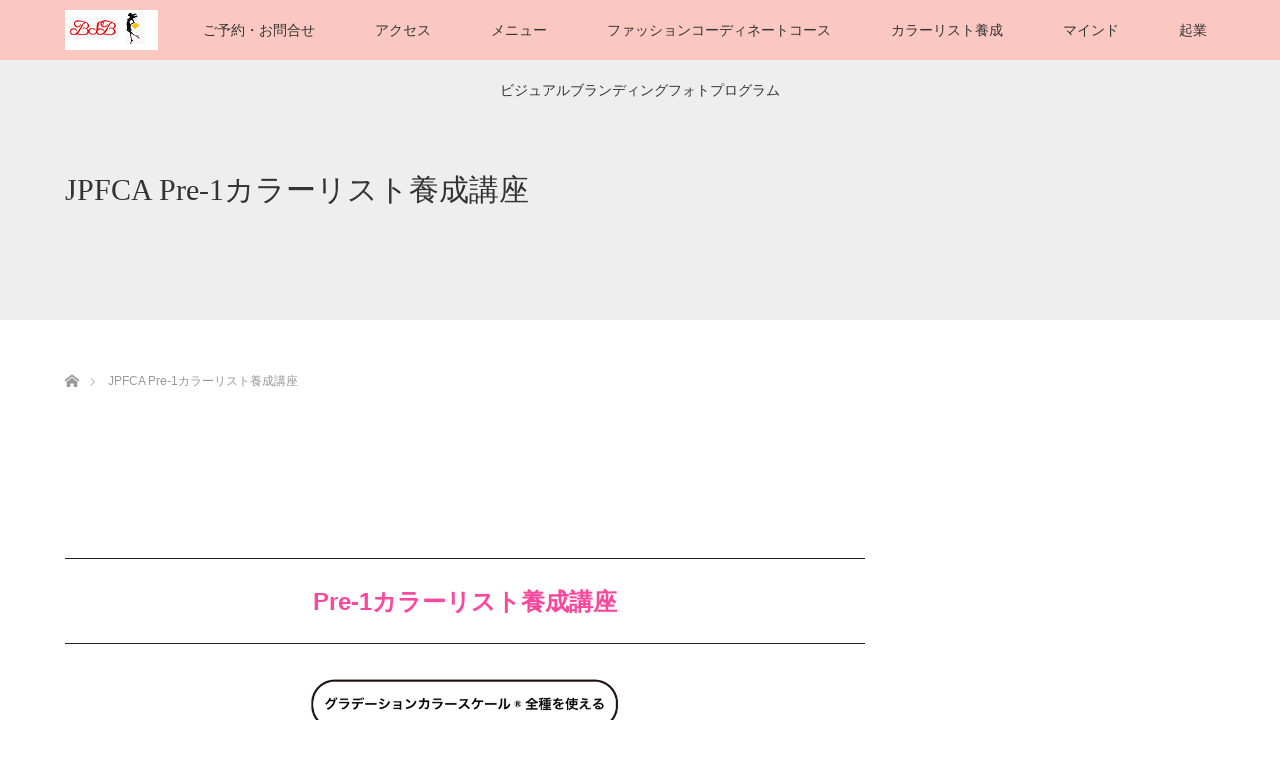

--- FILE ---
content_type: text/html; charset=UTF-8
request_url: https://beautysalonbianca.com/jpfca-pre1-colorist-training-course/
body_size: 16833
content:
<!DOCTYPE html>
<html class="pc" lang="ja">
<head>
<meta charset="UTF-8">
<!--[if IE]><meta http-equiv="X-UA-Compatible" content="IE=edge"><![endif]-->
<meta name="viewport" content="width=device-width">
<title>JPFCA Pre-1カラーリスト養成講座 | 福岡　顔タイプ診断  ビューティーサロンビアンカ   骨格診断　パーソナルカラー診断　ショッピング同行　メンタルコーチング　メイク</title>
<meta name="description" content="&amp;nbsp;Pre-1カラーリスト養成講座6枚全てのグラデーションカラースケール®が使えるようになる完全オンライン受講可能対面受講も可能どんな講座？受けるとどうなれる？●最短・最安でグラデ...">
<link rel="pingback" href="https://beautysalonbianca.com/xmlrpc.php">
<meta name='robots' content='max-image-preview:large' />
<link rel="alternate" type="application/rss+xml" title="福岡　顔タイプ診断  ビューティーサロンビアンカ   骨格診断　パーソナルカラー診断　ショッピング同行　メンタルコーチング　メイク &raquo; フィード" href="https://beautysalonbianca.com/feed/" />
<link rel="alternate" type="application/rss+xml" title="福岡　顔タイプ診断  ビューティーサロンビアンカ   骨格診断　パーソナルカラー診断　ショッピング同行　メンタルコーチング　メイク &raquo; コメントフィード" href="https://beautysalonbianca.com/comments/feed/" />
<link rel="alternate" title="oEmbed (JSON)" type="application/json+oembed" href="https://beautysalonbianca.com/wp-json/oembed/1.0/embed?url=https%3A%2F%2Fbeautysalonbianca.com%2Fjpfca-pre1-colorist-training-course%2F" />
<link rel="alternate" title="oEmbed (XML)" type="text/xml+oembed" href="https://beautysalonbianca.com/wp-json/oembed/1.0/embed?url=https%3A%2F%2Fbeautysalonbianca.com%2Fjpfca-pre1-colorist-training-course%2F&#038;format=xml" />

<!-- SEO SIMPLE PACK 3.2.0 -->
<title>JPFCA Pre-1カラーリスト養成講座 | 福岡　顔タイプ診断  ビューティーサロンビアンカ   骨格診断　パーソナルカラー診断　ショッピング同行　メンタルコーチング　メイク</title>
<meta name="description" content="&nbsp; Pre-1カラーリスト養成講座 6枚全てのグラデーションカラースケール®が使えるようになる 完全オンライン受講可能 対面受講も可能 どんな講座？受けるとどうなれる？ ●最短・最安でグラデーションカラースケール®が使えるようにな">
<link rel="canonical" href="https://beautysalonbianca.com/jpfca-pre1-colorist-training-course/">
<meta property="og:locale" content="ja_JP">
<meta property="og:type" content="article">
<meta property="og:title" content="JPFCA Pre-1カラーリスト養成講座 | 福岡　顔タイプ診断  ビューティーサロンビアンカ   骨格診断　パーソナルカラー診断　ショッピング同行　メンタルコーチング　メイク">
<meta property="og:description" content="&nbsp; Pre-1カラーリスト養成講座 6枚全てのグラデーションカラースケール®が使えるようになる 完全オンライン受講可能 対面受講も可能 どんな講座？受けるとどうなれる？ ●最短・最安でグラデーションカラースケール®が使えるようにな">
<meta property="og:url" content="https://beautysalonbianca.com/jpfca-pre1-colorist-training-course/">
<meta property="og:site_name" content="福岡　顔タイプ診断  ビューティーサロンビアンカ   骨格診断　パーソナルカラー診断　ショッピング同行　メンタルコーチング　メイク">
<meta name="twitter:card" content="summary_large_image">
<!-- Google Analytics (gtag.js) -->
<script async src="https://www.googletagmanager.com/gtag/js?id=G-NS4BKEQL04"></script>
<script>
	window.dataLayer = window.dataLayer || [];
	function gtag(){dataLayer.push(arguments);}
	gtag("js", new Date());
	gtag("config", "G-NS4BKEQL04");
	gtag("config", "UA-115053745-3");
</script>
	<!-- / SEO SIMPLE PACK -->

<style id='wp-img-auto-sizes-contain-inline-css' type='text/css'>
img:is([sizes=auto i],[sizes^="auto," i]){contain-intrinsic-size:3000px 1500px}
/*# sourceURL=wp-img-auto-sizes-contain-inline-css */
</style>
<link rel='stylesheet' id='style-css' href='https://beautysalonbianca.com/wp-content/themes/lotus_tcd039/style.css?ver=2.3.1' type='text/css' media='all' />
<style id='wp-emoji-styles-inline-css' type='text/css'>

	img.wp-smiley, img.emoji {
		display: inline !important;
		border: none !important;
		box-shadow: none !important;
		height: 1em !important;
		width: 1em !important;
		margin: 0 0.07em !important;
		vertical-align: -0.1em !important;
		background: none !important;
		padding: 0 !important;
	}
/*# sourceURL=wp-emoji-styles-inline-css */
</style>
<style id='wp-block-library-inline-css' type='text/css'>
:root{--wp-block-synced-color:#7a00df;--wp-block-synced-color--rgb:122,0,223;--wp-bound-block-color:var(--wp-block-synced-color);--wp-editor-canvas-background:#ddd;--wp-admin-theme-color:#007cba;--wp-admin-theme-color--rgb:0,124,186;--wp-admin-theme-color-darker-10:#006ba1;--wp-admin-theme-color-darker-10--rgb:0,107,160.5;--wp-admin-theme-color-darker-20:#005a87;--wp-admin-theme-color-darker-20--rgb:0,90,135;--wp-admin-border-width-focus:2px}@media (min-resolution:192dpi){:root{--wp-admin-border-width-focus:1.5px}}.wp-element-button{cursor:pointer}:root .has-very-light-gray-background-color{background-color:#eee}:root .has-very-dark-gray-background-color{background-color:#313131}:root .has-very-light-gray-color{color:#eee}:root .has-very-dark-gray-color{color:#313131}:root .has-vivid-green-cyan-to-vivid-cyan-blue-gradient-background{background:linear-gradient(135deg,#00d084,#0693e3)}:root .has-purple-crush-gradient-background{background:linear-gradient(135deg,#34e2e4,#4721fb 50%,#ab1dfe)}:root .has-hazy-dawn-gradient-background{background:linear-gradient(135deg,#faaca8,#dad0ec)}:root .has-subdued-olive-gradient-background{background:linear-gradient(135deg,#fafae1,#67a671)}:root .has-atomic-cream-gradient-background{background:linear-gradient(135deg,#fdd79a,#004a59)}:root .has-nightshade-gradient-background{background:linear-gradient(135deg,#330968,#31cdcf)}:root .has-midnight-gradient-background{background:linear-gradient(135deg,#020381,#2874fc)}:root{--wp--preset--font-size--normal:16px;--wp--preset--font-size--huge:42px}.has-regular-font-size{font-size:1em}.has-larger-font-size{font-size:2.625em}.has-normal-font-size{font-size:var(--wp--preset--font-size--normal)}.has-huge-font-size{font-size:var(--wp--preset--font-size--huge)}.has-text-align-center{text-align:center}.has-text-align-left{text-align:left}.has-text-align-right{text-align:right}.has-fit-text{white-space:nowrap!important}#end-resizable-editor-section{display:none}.aligncenter{clear:both}.items-justified-left{justify-content:flex-start}.items-justified-center{justify-content:center}.items-justified-right{justify-content:flex-end}.items-justified-space-between{justify-content:space-between}.screen-reader-text{border:0;clip-path:inset(50%);height:1px;margin:-1px;overflow:hidden;padding:0;position:absolute;width:1px;word-wrap:normal!important}.screen-reader-text:focus{background-color:#ddd;clip-path:none;color:#444;display:block;font-size:1em;height:auto;left:5px;line-height:normal;padding:15px 23px 14px;text-decoration:none;top:5px;width:auto;z-index:100000}html :where(.has-border-color){border-style:solid}html :where([style*=border-top-color]){border-top-style:solid}html :where([style*=border-right-color]){border-right-style:solid}html :where([style*=border-bottom-color]){border-bottom-style:solid}html :where([style*=border-left-color]){border-left-style:solid}html :where([style*=border-width]){border-style:solid}html :where([style*=border-top-width]){border-top-style:solid}html :where([style*=border-right-width]){border-right-style:solid}html :where([style*=border-bottom-width]){border-bottom-style:solid}html :where([style*=border-left-width]){border-left-style:solid}html :where(img[class*=wp-image-]){height:auto;max-width:100%}:where(figure){margin:0 0 1em}html :where(.is-position-sticky){--wp-admin--admin-bar--position-offset:var(--wp-admin--admin-bar--height,0px)}@media screen and (max-width:600px){html :where(.is-position-sticky){--wp-admin--admin-bar--position-offset:0px}}

/*# sourceURL=wp-block-library-inline-css */
</style><style id='global-styles-inline-css' type='text/css'>
:root{--wp--preset--aspect-ratio--square: 1;--wp--preset--aspect-ratio--4-3: 4/3;--wp--preset--aspect-ratio--3-4: 3/4;--wp--preset--aspect-ratio--3-2: 3/2;--wp--preset--aspect-ratio--2-3: 2/3;--wp--preset--aspect-ratio--16-9: 16/9;--wp--preset--aspect-ratio--9-16: 9/16;--wp--preset--color--black: #000000;--wp--preset--color--cyan-bluish-gray: #abb8c3;--wp--preset--color--white: #ffffff;--wp--preset--color--pale-pink: #f78da7;--wp--preset--color--vivid-red: #cf2e2e;--wp--preset--color--luminous-vivid-orange: #ff6900;--wp--preset--color--luminous-vivid-amber: #fcb900;--wp--preset--color--light-green-cyan: #7bdcb5;--wp--preset--color--vivid-green-cyan: #00d084;--wp--preset--color--pale-cyan-blue: #8ed1fc;--wp--preset--color--vivid-cyan-blue: #0693e3;--wp--preset--color--vivid-purple: #9b51e0;--wp--preset--gradient--vivid-cyan-blue-to-vivid-purple: linear-gradient(135deg,rgb(6,147,227) 0%,rgb(155,81,224) 100%);--wp--preset--gradient--light-green-cyan-to-vivid-green-cyan: linear-gradient(135deg,rgb(122,220,180) 0%,rgb(0,208,130) 100%);--wp--preset--gradient--luminous-vivid-amber-to-luminous-vivid-orange: linear-gradient(135deg,rgb(252,185,0) 0%,rgb(255,105,0) 100%);--wp--preset--gradient--luminous-vivid-orange-to-vivid-red: linear-gradient(135deg,rgb(255,105,0) 0%,rgb(207,46,46) 100%);--wp--preset--gradient--very-light-gray-to-cyan-bluish-gray: linear-gradient(135deg,rgb(238,238,238) 0%,rgb(169,184,195) 100%);--wp--preset--gradient--cool-to-warm-spectrum: linear-gradient(135deg,rgb(74,234,220) 0%,rgb(151,120,209) 20%,rgb(207,42,186) 40%,rgb(238,44,130) 60%,rgb(251,105,98) 80%,rgb(254,248,76) 100%);--wp--preset--gradient--blush-light-purple: linear-gradient(135deg,rgb(255,206,236) 0%,rgb(152,150,240) 100%);--wp--preset--gradient--blush-bordeaux: linear-gradient(135deg,rgb(254,205,165) 0%,rgb(254,45,45) 50%,rgb(107,0,62) 100%);--wp--preset--gradient--luminous-dusk: linear-gradient(135deg,rgb(255,203,112) 0%,rgb(199,81,192) 50%,rgb(65,88,208) 100%);--wp--preset--gradient--pale-ocean: linear-gradient(135deg,rgb(255,245,203) 0%,rgb(182,227,212) 50%,rgb(51,167,181) 100%);--wp--preset--gradient--electric-grass: linear-gradient(135deg,rgb(202,248,128) 0%,rgb(113,206,126) 100%);--wp--preset--gradient--midnight: linear-gradient(135deg,rgb(2,3,129) 0%,rgb(40,116,252) 100%);--wp--preset--font-size--small: 13px;--wp--preset--font-size--medium: 20px;--wp--preset--font-size--large: 36px;--wp--preset--font-size--x-large: 42px;--wp--preset--spacing--20: 0.44rem;--wp--preset--spacing--30: 0.67rem;--wp--preset--spacing--40: 1rem;--wp--preset--spacing--50: 1.5rem;--wp--preset--spacing--60: 2.25rem;--wp--preset--spacing--70: 3.38rem;--wp--preset--spacing--80: 5.06rem;--wp--preset--shadow--natural: 6px 6px 9px rgba(0, 0, 0, 0.2);--wp--preset--shadow--deep: 12px 12px 50px rgba(0, 0, 0, 0.4);--wp--preset--shadow--sharp: 6px 6px 0px rgba(0, 0, 0, 0.2);--wp--preset--shadow--outlined: 6px 6px 0px -3px rgb(255, 255, 255), 6px 6px rgb(0, 0, 0);--wp--preset--shadow--crisp: 6px 6px 0px rgb(0, 0, 0);}:where(.is-layout-flex){gap: 0.5em;}:where(.is-layout-grid){gap: 0.5em;}body .is-layout-flex{display: flex;}.is-layout-flex{flex-wrap: wrap;align-items: center;}.is-layout-flex > :is(*, div){margin: 0;}body .is-layout-grid{display: grid;}.is-layout-grid > :is(*, div){margin: 0;}:where(.wp-block-columns.is-layout-flex){gap: 2em;}:where(.wp-block-columns.is-layout-grid){gap: 2em;}:where(.wp-block-post-template.is-layout-flex){gap: 1.25em;}:where(.wp-block-post-template.is-layout-grid){gap: 1.25em;}.has-black-color{color: var(--wp--preset--color--black) !important;}.has-cyan-bluish-gray-color{color: var(--wp--preset--color--cyan-bluish-gray) !important;}.has-white-color{color: var(--wp--preset--color--white) !important;}.has-pale-pink-color{color: var(--wp--preset--color--pale-pink) !important;}.has-vivid-red-color{color: var(--wp--preset--color--vivid-red) !important;}.has-luminous-vivid-orange-color{color: var(--wp--preset--color--luminous-vivid-orange) !important;}.has-luminous-vivid-amber-color{color: var(--wp--preset--color--luminous-vivid-amber) !important;}.has-light-green-cyan-color{color: var(--wp--preset--color--light-green-cyan) !important;}.has-vivid-green-cyan-color{color: var(--wp--preset--color--vivid-green-cyan) !important;}.has-pale-cyan-blue-color{color: var(--wp--preset--color--pale-cyan-blue) !important;}.has-vivid-cyan-blue-color{color: var(--wp--preset--color--vivid-cyan-blue) !important;}.has-vivid-purple-color{color: var(--wp--preset--color--vivid-purple) !important;}.has-black-background-color{background-color: var(--wp--preset--color--black) !important;}.has-cyan-bluish-gray-background-color{background-color: var(--wp--preset--color--cyan-bluish-gray) !important;}.has-white-background-color{background-color: var(--wp--preset--color--white) !important;}.has-pale-pink-background-color{background-color: var(--wp--preset--color--pale-pink) !important;}.has-vivid-red-background-color{background-color: var(--wp--preset--color--vivid-red) !important;}.has-luminous-vivid-orange-background-color{background-color: var(--wp--preset--color--luminous-vivid-orange) !important;}.has-luminous-vivid-amber-background-color{background-color: var(--wp--preset--color--luminous-vivid-amber) !important;}.has-light-green-cyan-background-color{background-color: var(--wp--preset--color--light-green-cyan) !important;}.has-vivid-green-cyan-background-color{background-color: var(--wp--preset--color--vivid-green-cyan) !important;}.has-pale-cyan-blue-background-color{background-color: var(--wp--preset--color--pale-cyan-blue) !important;}.has-vivid-cyan-blue-background-color{background-color: var(--wp--preset--color--vivid-cyan-blue) !important;}.has-vivid-purple-background-color{background-color: var(--wp--preset--color--vivid-purple) !important;}.has-black-border-color{border-color: var(--wp--preset--color--black) !important;}.has-cyan-bluish-gray-border-color{border-color: var(--wp--preset--color--cyan-bluish-gray) !important;}.has-white-border-color{border-color: var(--wp--preset--color--white) !important;}.has-pale-pink-border-color{border-color: var(--wp--preset--color--pale-pink) !important;}.has-vivid-red-border-color{border-color: var(--wp--preset--color--vivid-red) !important;}.has-luminous-vivid-orange-border-color{border-color: var(--wp--preset--color--luminous-vivid-orange) !important;}.has-luminous-vivid-amber-border-color{border-color: var(--wp--preset--color--luminous-vivid-amber) !important;}.has-light-green-cyan-border-color{border-color: var(--wp--preset--color--light-green-cyan) !important;}.has-vivid-green-cyan-border-color{border-color: var(--wp--preset--color--vivid-green-cyan) !important;}.has-pale-cyan-blue-border-color{border-color: var(--wp--preset--color--pale-cyan-blue) !important;}.has-vivid-cyan-blue-border-color{border-color: var(--wp--preset--color--vivid-cyan-blue) !important;}.has-vivid-purple-border-color{border-color: var(--wp--preset--color--vivid-purple) !important;}.has-vivid-cyan-blue-to-vivid-purple-gradient-background{background: var(--wp--preset--gradient--vivid-cyan-blue-to-vivid-purple) !important;}.has-light-green-cyan-to-vivid-green-cyan-gradient-background{background: var(--wp--preset--gradient--light-green-cyan-to-vivid-green-cyan) !important;}.has-luminous-vivid-amber-to-luminous-vivid-orange-gradient-background{background: var(--wp--preset--gradient--luminous-vivid-amber-to-luminous-vivid-orange) !important;}.has-luminous-vivid-orange-to-vivid-red-gradient-background{background: var(--wp--preset--gradient--luminous-vivid-orange-to-vivid-red) !important;}.has-very-light-gray-to-cyan-bluish-gray-gradient-background{background: var(--wp--preset--gradient--very-light-gray-to-cyan-bluish-gray) !important;}.has-cool-to-warm-spectrum-gradient-background{background: var(--wp--preset--gradient--cool-to-warm-spectrum) !important;}.has-blush-light-purple-gradient-background{background: var(--wp--preset--gradient--blush-light-purple) !important;}.has-blush-bordeaux-gradient-background{background: var(--wp--preset--gradient--blush-bordeaux) !important;}.has-luminous-dusk-gradient-background{background: var(--wp--preset--gradient--luminous-dusk) !important;}.has-pale-ocean-gradient-background{background: var(--wp--preset--gradient--pale-ocean) !important;}.has-electric-grass-gradient-background{background: var(--wp--preset--gradient--electric-grass) !important;}.has-midnight-gradient-background{background: var(--wp--preset--gradient--midnight) !important;}.has-small-font-size{font-size: var(--wp--preset--font-size--small) !important;}.has-medium-font-size{font-size: var(--wp--preset--font-size--medium) !important;}.has-large-font-size{font-size: var(--wp--preset--font-size--large) !important;}.has-x-large-font-size{font-size: var(--wp--preset--font-size--x-large) !important;}
/*# sourceURL=global-styles-inline-css */
</style>

<style id='classic-theme-styles-inline-css' type='text/css'>
/*! This file is auto-generated */
.wp-block-button__link{color:#fff;background-color:#32373c;border-radius:9999px;box-shadow:none;text-decoration:none;padding:calc(.667em + 2px) calc(1.333em + 2px);font-size:1.125em}.wp-block-file__button{background:#32373c;color:#fff;text-decoration:none}
/*# sourceURL=/wp-includes/css/classic-themes.min.css */
</style>
<link rel='stylesheet' id='contact-form-7-css' href='https://beautysalonbianca.com/wp-content/plugins/contact-form-7/includes/css/styles.css?ver=5.5.4' type='text/css' media='all' />
<link rel='stylesheet' id='sb-type-std-css' href='https://beautysalonbianca.com/wp-content/plugins/speech-bubble/css/sb-type-std.css?ver=6.9' type='text/css' media='all' />
<link rel='stylesheet' id='sb-type-fb-css' href='https://beautysalonbianca.com/wp-content/plugins/speech-bubble/css/sb-type-fb.css?ver=6.9' type='text/css' media='all' />
<link rel='stylesheet' id='sb-type-fb-flat-css' href='https://beautysalonbianca.com/wp-content/plugins/speech-bubble/css/sb-type-fb-flat.css?ver=6.9' type='text/css' media='all' />
<link rel='stylesheet' id='sb-type-ln-css' href='https://beautysalonbianca.com/wp-content/plugins/speech-bubble/css/sb-type-ln.css?ver=6.9' type='text/css' media='all' />
<link rel='stylesheet' id='sb-type-ln-flat-css' href='https://beautysalonbianca.com/wp-content/plugins/speech-bubble/css/sb-type-ln-flat.css?ver=6.9' type='text/css' media='all' />
<link rel='stylesheet' id='sb-type-pink-css' href='https://beautysalonbianca.com/wp-content/plugins/speech-bubble/css/sb-type-pink.css?ver=6.9' type='text/css' media='all' />
<link rel='stylesheet' id='sb-type-rtail-css' href='https://beautysalonbianca.com/wp-content/plugins/speech-bubble/css/sb-type-rtail.css?ver=6.9' type='text/css' media='all' />
<link rel='stylesheet' id='sb-type-drop-css' href='https://beautysalonbianca.com/wp-content/plugins/speech-bubble/css/sb-type-drop.css?ver=6.9' type='text/css' media='all' />
<link rel='stylesheet' id='sb-type-think-css' href='https://beautysalonbianca.com/wp-content/plugins/speech-bubble/css/sb-type-think.css?ver=6.9' type='text/css' media='all' />
<link rel='stylesheet' id='sb-no-br-css' href='https://beautysalonbianca.com/wp-content/plugins/speech-bubble/css/sb-no-br.css?ver=6.9' type='text/css' media='all' />
<link rel='stylesheet' id='tcd-maps-css' href='https://beautysalonbianca.com/wp-content/plugins/tcd-google-maps/admin.css?ver=6.9' type='text/css' media='all' />
<script type="text/javascript" src="https://beautysalonbianca.com/wp-includes/js/jquery/jquery.min.js?ver=3.7.1" id="jquery-core-js"></script>
<script type="text/javascript" src="https://beautysalonbianca.com/wp-includes/js/jquery/jquery-migrate.min.js?ver=3.4.1" id="jquery-migrate-js"></script>
<link rel="https://api.w.org/" href="https://beautysalonbianca.com/wp-json/" /><link rel="alternate" title="JSON" type="application/json" href="https://beautysalonbianca.com/wp-json/wp/v2/pages/1335" /><link rel='shortlink' href='https://beautysalonbianca.com/?p=1335' />
<!-- Facebook Pixel Code -->
<script>
  !function(f,b,e,v,n,t,s)
  {if(f.fbq)return;n=f.fbq=function(){n.callMethod?
  n.callMethod.apply(n,arguments):n.queue.push(arguments)};
  if(!f._fbq)f._fbq=n;n.push=n;n.loaded=!0;n.version='2.0';
  n.queue=[];t=b.createElement(e);t.async=!0;
  t.src=v;s=b.getElementsByTagName(e)[0];
  s.parentNode.insertBefore(t,s)}(window, document,'script',
  'https://connect.facebook.net/en_US/fbevents.js');
  fbq('init', '523857788019071');
  fbq('track', 'PageView');
</script>
<noscript><img height="1" width="1" style="display:none"
  src="https://www.facebook.com/tr?id=523857788019071&ev=PageView&noscript=1"
/></noscript>
<!-- End Facebook Pixel Code -->
<link rel="stylesheet" media="screen and (max-width:770px)" href="https://beautysalonbianca.com/wp-content/themes/lotus_tcd039/responsive.css?ver=2.3.1">
<link rel="stylesheet" href="https://beautysalonbianca.com/wp-content/themes/lotus_tcd039/css/footer-bar.css?ver=2.3.1">

<script src="https://beautysalonbianca.com/wp-content/themes/lotus_tcd039/js/jquery.easing.1.3.js?ver=2.3.1"></script>
<script src="https://beautysalonbianca.com/wp-content/themes/lotus_tcd039/js/jscript.js?ver=2.3.1"></script>
<script src="https://beautysalonbianca.com/wp-content/themes/lotus_tcd039/js/functions.js?ver=2.3.1"></script>
<script src="https://beautysalonbianca.com/wp-content/themes/lotus_tcd039/js/comment.js?ver=2.3.1"></script>
<script src="https://beautysalonbianca.com/wp-content/themes/lotus_tcd039/js/header_fix.js?ver=2.3.1"></script>

<style type="text/css">
body, input, textarea { font-family: Verdana, "Hiragino Kaku Gothic ProN", "ヒラギノ角ゴ ProN W3", "メイリオ", Meiryo, sans-serif; }
.rich_font { font-weight:500; font-family: "Times New Roman" , "游明朝" , "Yu Mincho" , "游明朝体" , "YuMincho" , "ヒラギノ明朝 Pro W3" , "Hiragino Mincho Pro" , "HiraMinProN-W3" , "HGS明朝E" , "ＭＳ Ｐ明朝" , "MS PMincho" , serif; }

body { font-size:15px; }

.pc #header .logo { font-size:21px; }
.mobile #header .logo { font-size:18px; }
.pc #header .desc { font-size:12px; }
#footer_logo .logo { font-size:21px; }
#footer_logo .desc { font-size:12px; }
.pc #header #logo_text_fixed .logo { font-size:21px; }

.index_box_list .image img, #index_blog_list li .image img, #related_post li a.image img, .styled_post_list1 .image img, #recent_news .image img{
  -webkit-transition: all 0.35s ease-in-out; -moz-transition: all 0.35s ease-in-out; transition: all 0.35s ease-in-out;
  -webkit-transform: scale(1); -moz-transform: scale(1); -ms-transform: scale(1); -o-transform: scale(1); transform: scale(1);
  -webkit-backface-visibility:hidden; backface-visibility:hidden;
}
.index_box_list .image a:hover img, #index_blog_list li .image:hover img, #related_post li a.image:hover img, .styled_post_list1 .image:hover img, #recent_news .image:hover img{
 -webkit-transform: scale(1.2); -moz-transform: scale(1.2); -ms-transform: scale(1.2); -o-transform: scale(1.2); transform: scale(1.2);
}

.pc .home #header_top{ background:rgba(255,184,173,1) }
.pc .home #global_menu{ background:rgba(255,184,173,0.7) }
.pc .header_fix #header{ background:rgba(255,184,173,1) }
	.pc .not_home #header{ background:rgba(255,184,173,0.7) }
.pc .not_home.header_fix2 #header{ background:rgba(255,184,173,1) }
.pc #global_menu > ul > li > a{ color:#333333; }

.pc #index_content2 .catchphrase .headline { font-size:40px; }
.pc #index_content2 .catchphrase .desc { font-size:15px; }

#post_title { font-size:25px; }
.post_content { font-size:15px; }

a:hover, #comment_header ul li a:hover, .pc #global_menu > ul > li.active > a, .pc #global_menu li.current-menu-item > a, .pc #global_menu > ul > li > a:hover, #header_logo .logo a:hover, #bread_crumb li.home a:hover:before, #bread_crumb li a:hover,
 .footer_menu li:first-child a, .footer_menu li:only-child a, #previous_next_post a:hover, .color_headline
  { color:#FF787C; }

.pc #global_menu ul ul a, #return_top a, .next_page_link a:hover, .page_navi a:hover, .collapse_category_list li a:hover .count, .index_archive_link a:hover, .slick-arrow:hover, #header_logo_index .link:hover,
 #previous_next_page a:hover, .page_navi p.back a:hover, .collapse_category_list li a:hover .count, .mobile #global_menu li a:hover,
  #wp-calendar td a:hover, #wp-calendar #prev a:hover, #wp-calendar #next a:hover, .widget_search #search-btn input:hover, .widget_search #searchsubmit:hover, .side_widget.google_search #searchsubmit:hover,
   #submit_comment:hover, #comment_header ul li a:hover, #comment_header ul li.comment_switch_active a, #comment_header #comment_closed p, #post_pagination a:hover, #post_pagination p, a.menu_button:hover, .mobile .footer_menu a:hover, .mobile #footer_menu_bottom li a:hover
    { background-color:#FF787C; }

.pc #global_menu ul ul a:hover, #return_top a:hover
 { background-color:#F2527D; }

.side_headline, #footer_address, #recent_news .headline, .page_navi span.current
 { background-color:#FF787C; }

#index_content1_top
 { background-color:#FFB8AD; }

#comment_textarea textarea:focus, #guest_info input:focus, #comment_header ul li a:hover, #comment_header ul li.comment_switch_active a, #comment_header #comment_closed p
 { border-color:#FF787C; }

#comment_header ul li.comment_switch_active a:after, #comment_header #comment_closed p:after
 { border-color:#FF787C transparent transparent transparent; }

.collapse_category_list li a:before
 { border-color: transparent transparent transparent #FF787C; }


  #site_loader_spinner { border:4px solid rgba(255,120,124,0.2); border-top-color:#FF787C; }

<!-- Global site tag (gtag.js) - Google Analytics -->
<script async src="https://www.googletagmanager.com/gtag/js?id=UA-115053745-3"></script>
<script>
  window.dataLayer = window.dataLayer || [];
  function gtag(){dataLayer.push(arguments);}
  gtag('js', new Date());

  gtag('config', 'UA-115053745-3');
</script>

.pc #global_menu > ul > li {
width: 12.5%; min-width: 300px; }


</style>




<style type="text/css"></style><link rel="icon" href="https://beautysalonbianca.com/wp-content/uploads/2018/04/cropped-rogo-3-32x32.png" sizes="32x32" />
<link rel="icon" href="https://beautysalonbianca.com/wp-content/uploads/2018/04/cropped-rogo-3-192x192.png" sizes="192x192" />
<link rel="apple-touch-icon" href="https://beautysalonbianca.com/wp-content/uploads/2018/04/cropped-rogo-3-180x180.png" />
<meta name="msapplication-TileImage" content="https://beautysalonbianca.com/wp-content/uploads/2018/04/cropped-rogo-3-270x270.png" />
</head>
<body id="body" class="wp-singular page-template-default page page-id-1335 wp-theme-lotus_tcd039 mobile_header_fix not_home fix_top">

<div id="site_loader_overlay">
 <div id="site_loader_spinner"></div>
</div>

 <div id="header">
  <div id="header_top">
   <div id="header_logo">
    <div id="logo_image">
 <h1 class="logo">
  <a href="https://beautysalonbianca.com/" title="福岡　顔タイプ診断  ビューティーサロンビアンカ   骨格診断　パーソナルカラー診断　ショッピング同行　メンタルコーチング　メイク" data-label="福岡　顔タイプ診断  ビューティーサロンビアンカ   骨格診断　パーソナルカラー診断　ショッピング同行　メンタルコーチング　メイク"><img class="h_logo" src="https://beautysalonbianca.com/wp-content/uploads/2020/04/hosi.png?1768909636" alt="福岡　顔タイプ診断  ビューティーサロンビアンカ   骨格診断　パーソナルカラー診断　ショッピング同行　メンタルコーチング　メイク" title="福岡　顔タイプ診断  ビューティーサロンビアンカ   骨格診断　パーソナルカラー診断　ショッピング同行　メンタルコーチング　メイク" /></a>
 </h1>
</div>
   </div>
  </div><!-- END #header_top -->
    <div id="header_bottom">
   <a href="#" class="menu_button"><span>menu</span></a>
   <div id="logo_image_fixed">
 <p class="logo"><a href="https://beautysalonbianca.com/" title="福岡　顔タイプ診断  ビューティーサロンビアンカ   骨格診断　パーソナルカラー診断　ショッピング同行　メンタルコーチング　メイク"><img class="s_logo" src="https://beautysalonbianca.com/wp-content/uploads/2020/01/横４０png.png?1768909636" alt="福岡　顔タイプ診断  ビューティーサロンビアンカ   骨格診断　パーソナルカラー診断　ショッピング同行　メンタルコーチング　メイク" title="福岡　顔タイプ診断  ビューティーサロンビアンカ   骨格診断　パーソナルカラー診断　ショッピング同行　メンタルコーチング　メイク" /></a></p>
</div>
   <div id="global_menu">
    <ul id="menu-%e3%82%b0%e3%83%ad%e3%83%bc%e3%83%90%e3%83%ab%e3%83%a1%e3%83%8b%e3%83%a5%e3%83%bc" class="menu"><li id="menu-item-264" class="menu-item menu-item-type-custom menu-item-object-custom menu-item-264"><a href="https://ameblo.jp/makeup-salonbianca/theme-10090157388.html">お客様の声</a></li>
<li id="menu-item-253" class="menu-item menu-item-type-custom menu-item-object-custom menu-item-253"><a href="https://beautysalonbianca.com/reservation-inquiry/">ご予約・お問合せ</a></li>
<li id="menu-item-265" class="menu-item menu-item-type-custom menu-item-object-custom menu-item-265"><a href="https://beautysalonbianca.com/access-address/">アクセス</a></li>
<li id="menu-item-263" class="menu-item menu-item-type-custom menu-item-object-custom menu-item-263"><a href="https://beautysalonbianca.com/menu/">メニュー</a></li>
<li id="menu-item-1898" class="menu-item menu-item-type-custom menu-item-object-custom menu-item-1898"><a href="https://beautysalonbianca.com/fashion-coordination/">ファッションコーディネートコース</a></li>
<li id="menu-item-1227" class="menu-item menu-item-type-custom menu-item-object-custom menu-item-1227"><a href="https://beautysalonbianca.com/jpfca-colorist-training-course/">カラーリスト養成</a></li>
<li id="menu-item-1916" class="menu-item menu-item-type-custom menu-item-object-custom menu-item-1916"><a href="https://beautysalonbianca.com/ideal-thinking-self-coaching-course/">マインド</a></li>
<li id="menu-item-1921" class="menu-item menu-item-type-custom menu-item-object-custom menu-item-1921"><a href="https://beautysalonbianca.com/starting-abusiness-course/">起業</a></li>
<li id="menu-item-2002" class="menu-item menu-item-type-custom menu-item-object-custom menu-item-2002"><a href="https://beautysalonbianca.com/fashion-photo-branding-program/">ビジュアルブランディングフォトプログラム</a></li>
</ul>   </div>
  </div><!-- END #header_bottom -->
   </div><!-- END #header -->

    
 <div id="main_contents" class="clearfix">

<div id="header_image" class="no_image">
 <div class="caption">
  <p class="title rich_font">JPFCA Pre-1カラーリスト養成講座</p>
 </div>
</div>

<div id="bread_crumb">

<ul class="clearfix" itemscope itemtype="http://schema.org/BreadcrumbList">
 <li itemprop="itemListElement" itemscope itemtype="http://schema.org/ListItem" class="home"><a itemprop="item" href="https://beautysalonbianca.com/"><span itemprop="name">ホーム</span></a><meta itemprop="position" content="1" /></li>

 <li itemprop="itemListElement" itemscope itemtype="http://schema.org/ListItem" class="last"><span itemprop="name">JPFCA Pre-1カラーリスト養成講座</span><meta itemprop="position" content="2" /></li>

</ul>
</div>

<div id="main_col" class="clearfix">

  <div id="left_col">
 
 
 <div id="article">

  <div class="post_content clearfix">
   <p>&nbsp;</p>
<h3 class="style3a" style="text-align: center;"><span style="font-size: 18pt; color: #fc479c;"><strong>Pre-1カラーリスト養成講座</strong></span></h3>
<p><img fetchpriority="high" decoding="async" class=" wp-image-1336 aligncenter" src="https://beautysalonbianca.com/wp-content/uploads/2022/05/-パーソナルカラー講座-グラデーションカラースケール-パーソナルカラー講座-e1653902091735-300x231.png" alt="" width="368" height="283" srcset="https://beautysalonbianca.com/wp-content/uploads/2022/05/-パーソナルカラー講座-グラデーションカラースケール-パーソナルカラー講座-e1653902091735-300x231.png 300w, https://beautysalonbianca.com/wp-content/uploads/2022/05/-パーソナルカラー講座-グラデーションカラースケール-パーソナルカラー講座-e1653902091735.png 640w" sizes="(max-width: 368px) 100vw, 368px" /></p>
<h4 class="style4b" style="text-align: center;"><span style="font-size: 18pt;">6枚全てのグラデーションカラースケール®が使えるようになる</span></h4>
<p style="text-align: center;"><span style="color: #ff0569;"><strong><span style="font-size: 18pt;">完全オンライン受講可能<br />
</span></strong></span><span style="color: #ff0569;"><strong><span style="font-size: 18pt;">対面受講も可能</span></strong></span></p>
<p><img decoding="async" class="alignnone size-medium wp-image-1089 aligncenter" src="https://beautysalonbianca.com/wp-content/uploads/2021/10/IMG_6639-300x300.jpg" alt="" width="300" height="300" srcset="https://beautysalonbianca.com/wp-content/uploads/2021/10/IMG_6639-300x300.jpg 300w, https://beautysalonbianca.com/wp-content/uploads/2021/10/IMG_6639-1024x1024.jpg 1024w, https://beautysalonbianca.com/wp-content/uploads/2021/10/IMG_6639-150x150.jpg 150w, https://beautysalonbianca.com/wp-content/uploads/2021/10/IMG_6639-768x768.jpg 768w, https://beautysalonbianca.com/wp-content/uploads/2021/10/IMG_6639-1536x1536.jpg 1536w, https://beautysalonbianca.com/wp-content/uploads/2021/10/IMG_6639-2048x2048.jpg 2048w, https://beautysalonbianca.com/wp-content/uploads/2021/10/IMG_6639-200x200.jpg 200w, https://beautysalonbianca.com/wp-content/uploads/2021/10/IMG_6639-120x120.jpg 120w" sizes="(max-width: 300px) 100vw, 300px" /></p>
<div style="background: #fbe4ee;">
<div style="display: inline-block; background: #eb6ea5; color: #ffffff; padding: 3px 15px 3px 15px;">
<p style="margin: 0;"><span style="font-size: 18pt;"><strong>どんな講座？受けるとどうなれる？</strong></span></p>
</div>
<div style="padding: 15px;">
<p style="margin: 0;"><span style="font-size: 12pt;">●最短・最安でグラデーションカラースケール®が使えるようになる講座です。<br />
</span><span style="font-size: 12pt;">●この講座の教材にはグラデーションカラースケール®全種6枚が含まれます。<br />
</span><span style="font-size: 12pt;">●完全オンライン受講に対応しており、グラデーションカラースケール®を使用したパーソナルカラー診断の手法が自宅で習得できます。<br />
※希望により講座一部または全回対面受講も可能です。<br />
</span><span style="font-size: 12pt;">●4シーズンなどのタイプ分け診断に応用できます。<br />
</span><span style="font-size: 12pt;">●受講終了後の課題提出がないので、最終講座で行う認定試験に合格すればPre-1カラーリスト認定資格を取得できます。</span></p>
<p><span style="font-size: 12pt;">●認定後はJPFCAグラデーションカラースケール®Pre-1カラーリスト会員となり、有償・無償を問わずグラデーションカラースケール®を用いたサービスを提供出来るようになります。</span></p>
</div>
</div>
<p>&nbsp;</p>
<div style="background: #fee8c2;">
<div style="display: inline-block; background: #fca60d; color: #ffffff; padding: 3px 15px 3px 15px;">
<p style="margin: 0;">※120色ドレープを使えるようになるには</p>
</div>
<div style="padding: 15px;">
<p style="margin: 0;"><span style="font-size: 12pt;">120色ドレープを併用したオーダーメイドのパーソナルカラー＆イメージ診断サービスの提供には、認定1級（or 短期1級）の受講が必要です。</span></p>
</div>
</div>
<p>&nbsp;</p>
<p><img decoding="async" class="alignnone size-medium wp-image-1283 aligncenter" src="https://beautysalonbianca.com/wp-content/uploads/2022/05/IMG_9931-225x300.jpg" alt="" width="225" height="300" /></p>
<div style="background: #fbe4ee;">
<div style="display: inline-block; background: #eb6ea5; color: #ffffff; padding: 3px 15px 3px 15px;">
<p style="margin: 0;"><span style="font-size: 18pt;"><strong>Pre-1カラーリスト養成講座<br />
こんな方におすすめです！</strong></span></p>
</div>
<div style="padding: 15px;">
<p style="margin: 0;"><span style="font-size: 12pt;">●美容：メイクアップアーティスト、美容師、ネイリスト等</span><br />
<span style="font-size: 12pt;">●ファッション：パーソナルスタイリスト、販売業務についている方等</span><br />
<span style="font-size: 12pt;">●カラーリスト：グラデーションカラースケール®を取り入れたい方</span><br />
<span style="font-size: 12pt;">●コンサル業：経営コンサルタント、カラーセラピスト</span><br />
<span style="font-size: 12pt;">●整理整頓業：断捨離するもの、買い足すものの提案に</span><br />
<span style="font-size: 12pt;">●デザイナー：アクセサリー作家、ファッションデザイナー等</span><br />
<span style="font-size: 12pt;">●その他：趣味で診断したい方　・・・など</span></p>
</div>
</div>
<p>&nbsp;</p>
<p><img loading="lazy" decoding="async" class="alignnone size-medium wp-image-1341 aligncenter" src="https://beautysalonbianca.com/wp-content/uploads/2022/05/20200604_084002532_iOS-300x200.jpg" alt="" width="300" height="200" srcset="https://beautysalonbianca.com/wp-content/uploads/2022/05/20200604_084002532_iOS-300x200.jpg 300w, https://beautysalonbianca.com/wp-content/uploads/2022/05/20200604_084002532_iOS-1024x683.jpg 1024w, https://beautysalonbianca.com/wp-content/uploads/2022/05/20200604_084002532_iOS-768x512.jpg 768w, https://beautysalonbianca.com/wp-content/uploads/2022/05/20200604_084002532_iOS-500x333.jpg 500w, https://beautysalonbianca.com/wp-content/uploads/2022/05/20200604_084002532_iOS.jpg 1500w" sizes="auto, (max-width: 300px) 100vw, 300px" /></p>
<p>&nbsp;</p>
<div style="background: #fbe4ee;">
<div style="display: inline-block; background: #eb6ea5; color: #ffffff; padding: 3px 15px 3px 15px;">
<p style="margin: 0;"><span style="font-size: 18pt;"><strong>カリキュラム</strong></span></p>
</div>
<div style="padding: 15px;">
<p style="margin: 0;"><span style="font-size: 12pt;">色彩の基礎</span><br />
<span style="font-size: 12pt;">パーソナルカラーの基礎</span><br />
<span style="font-size: 12pt;">PFC メソッドの基礎</span><br />
<span style="font-size: 12pt;">属性の影響</span><br />
<span style="font-size: 12pt;">色素チェック</span><br />
<span style="font-size: 12pt;">グラデーションカラースケール®診断実習</span><br />
<span style="font-size: 12pt;">4シーズンへの対応</span><br />
<span style="font-size: 12pt;">ファッションの色彩心理</span><br />
<span style="font-size: 12pt;">ファッションアイテムWEB診断</span></p>
</div>
</div>
<p>&nbsp;</p>
<p>&nbsp;</p>
<p><img loading="lazy" decoding="async" class="alignnone size-medium wp-image-1289 aligncenter" src="https://beautysalonbianca.com/wp-content/uploads/2022/05/IMG_8519-300x200.jpg" alt="" width="300" height="200" srcset="https://beautysalonbianca.com/wp-content/uploads/2022/05/IMG_8519-300x200.jpg 300w, https://beautysalonbianca.com/wp-content/uploads/2022/05/IMG_8519-500x333.jpg 500w, https://beautysalonbianca.com/wp-content/uploads/2022/05/IMG_8519.jpg 640w" sizes="auto, (max-width: 300px) 100vw, 300px" /></p>
<p>&nbsp;</p>
<div style="background: #fbe4ee;">
<div style="display: inline-block; background: #eb6ea5; color: #ffffff; padding: 3px 15px 3px 15px;">
<p style="margin: 0;"><span style="font-size: 18pt;"><strong>講座詳細・受講料</strong></span></p>
</div>
<div style="padding: 15px;">
<p><span style="font-size: 12pt;">●受講資格：</span><span style="font-size: 12pt;">満18歳以上。色彩やパーソナルカラーの初心者の方からプロの方まで、どなたにでも受けていただける講座です。</span><span style="font-size: 12pt;">（未成年者は親権者の承諾が必要です。</span></p>
<p><span style="font-size: 12pt;">●受</span><span style="font-size: 12pt;">講料</span><br />
<span style="font-size: 12pt;">【受講料】275,000円</span></p>
<p><span style="font-size: 12pt;">【教材費】 58,300円</span></p>
<p><span style="font-size: 12pt;">【認定料】 22,000円</span></p>
<p>&nbsp;</p>
<p><span style="font-size: 12pt;">※オンライン受講の場合、教材の離島、海外への発送は、送料受講生負担でお願いしております。</span><span style="font-size: 12pt;">（沖縄本島は、協会負担）</span></p>
<p><span style="font-size: 12pt;">料金は、すべて税込</span></p>
</div>
</div>
<p>&nbsp;</p>
<p style="text-align: center;"><img loading="lazy" decoding="async" class="alignnone size-medium wp-image-1283" src="https://beautysalonbianca.com/wp-content/uploads/2022/05/IMG_9931-225x300.jpg" alt="" width="225" height="300" /></p>
<div style="background: #fbe4ee;">
<div style="display: inline-block; background: #eb6ea5; color: #ffffff; padding: 3px 15px 3px 15px;">
<p style="margin: 0;"><span style="font-size: 18pt;"><strong>受講料　割引・免除</strong></span></p>
</div>
<div style="padding: 15px;">
<p><span style="font-size: 12pt;">※認定2級修了生、配色マスターADVANCED修了生、ベースカラーリスト会員は、</span><span style="font-size: 12pt;">希望すれば1回目1コマ目の受講が免除され、受講料が27,500円引きになります。</span></p>
<p><span style="font-size: 12pt;">※Pre-1カラーリスト会員が認定1級もしくは認定短期1級を受講した場合、</span><span style="font-size: 12pt;">教材費から39,600円が割引きされます。</span></p>
<p><span style="font-size: 12pt;">※Pre-1カラーリスト認定後、6カ月以内に認定1級もしくは認定短期1級の受講を始めた場合、</span><span style="font-size: 12pt;">グラデーションカラースケール®カラーリスト認定料22,000円は無料です。</span></p>
</div>
</div>
<p>&nbsp;</p>
<p>&nbsp;</p>
<div style="background: #fbe4ee;">
<div style="display: inline-block; background: #eb6ea5; color: #ffffff; padding: 3px 15px 3px 15px;">
<p style="margin: 0;"><strong><span style="font-size: 18pt;">受講後は？</span></strong></p>
</div>
<div style="padding: 15px;">
<div style="padding: 15px;">
<p><span style="font-size: 12pt;">※指定の講座を受講後は、JPFCA認定グラデーションカラースケール®Pre-1カラーリストとして認定されます。</span></p>
<p><span style="font-size: 12pt;">※JPFCA認定グラデーションカラースケール®Pre-1カラーリストは、入会後グラデーションカラースケール®Pre-1カラーリスト会員としてグラデーションカラースケール®全種を用いPFCメソッドによるパーソナルカラー診断を提供できます。</span></p>
<p><span style="font-size: 12pt;">※JPFCA認定グラデーションカラースケール®Pre-1カラーリスト会員として入会後、初年度の年会費につきましてはいただいておりません。次年度分から毎年9月末までに、所定のフォームで会員更新手続き後、年会費5,500円をお支払いいただくことで完了します。（弊会の年度更新は、10月から9月です。）</span></p>
</div>
</div>
</div>
<p><img loading="lazy" decoding="async" class="alignnone size-medium wp-image-926 aligncenter" src="https://beautysalonbianca.com/wp-content/uploads/2021/05/IMG_2025-217x300.jpg" alt="" width="217" height="300" srcset="https://beautysalonbianca.com/wp-content/uploads/2021/05/IMG_2025-217x300.jpg 217w, https://beautysalonbianca.com/wp-content/uploads/2021/05/IMG_2025-742x1024.jpg 742w, https://beautysalonbianca.com/wp-content/uploads/2021/05/IMG_2025-768x1060.jpg 768w, https://beautysalonbianca.com/wp-content/uploads/2021/05/IMG_2025-1113x1536.jpg 1113w, https://beautysalonbianca.com/wp-content/uploads/2021/05/IMG_2025-1484x2048.jpg 1484w, https://beautysalonbianca.com/wp-content/uploads/2021/05/IMG_2025-scaled.jpg 1855w" sizes="auto, (max-width: 217px) 100vw, 217px" /></p>
<p>&nbsp;</p>
<div style="background: #fbe4ee;">
<div style="display: inline-block; background: #eb6ea5; color: #ffffff; padding: 3px 15px 3px 15px;">
<p style="margin: 0;"><strong><span style="font-size: 18pt;">受講回数</span></strong></p>
</div>
<div style="padding: 15px;">
<p><span style="font-size: 12pt;">受講回数</span><br />
<span style="font-size: 12pt;">全5回（1回2コマ：全10コマ）</span></p>
<p><span style="font-size: 12pt;">* 1回5時間（1コマ2.5時間）</span></p>
<p><span style="font-size: 12pt;">* 全25時間</span></p>
</div>
</div>
<p>&nbsp;</p>
<div style="background: #fbe4ee;">
<div style="display: inline-block; background: #eb6ea5; color: #ffffff; padding: 3px 15px 3px 15px;">
<p style="margin: 0;"><span style="font-size: 18pt;"><strong>講座日程について</strong></span></p>
</div>
<div style="padding: 15px;">
<p style="margin: 0;"><span style="font-size: 12pt;">●Beauty Salon Bianca篠崎仁美の開催する日程は、個別に対応しており、お申し込み後に日程を決めますので、お気軽にお申し込みください。</span></p>
<p>&nbsp;</p>
<p><span style="font-size: 12pt;">●お申込み締め切り：開催日の１週間前になります。</span></p>
<p>&nbsp;</p>
</div>
<p>&nbsp;</p>
</div>
<p>&nbsp;</p>
<div style="background: #fbe4ee;">
<div style="display: inline-block; background: #eb6ea5; color: #ffffff; padding: 3px 15px 3px 15px;">
<p style="margin: 0;"><strong><span style="font-size: 18pt;">受講お申込み</span></strong></p>
</div>
<div style="padding: 15px;">
<p style="margin: 0;"><span style="font-size: 12pt;">●申込み締切日は、<strong>原則として開講日一週間前になります。</strong></span></p>
<p style="margin: 0;"><span style="font-size: 12pt;">●受講のお申し込みは、JPFCAの協会HP内「講座お申込み」ページ</span></p>
<p style="margin: 0;"><span style="font-size: 12pt;">（このページはパソコンからのほうがご覧いただきやすいです。）</span></p>
<p><a style="color: #ffffff; font-weight: bold; text-decoration: none; line-height: 5.0;" href="https://www.jpfca.com/%E8%AC%9B%E5%BA%A7%E3%81%8A%E7%94%B3%E8%BE%BC/" target="_blank" rel="noopener"><span style="margin: 3px; padding: 15px 30px; background: #ff1493; border-radius: 25px; box-shadow: 3px 3px 3px #999999;">JPFCA講座お申込み</span></a></p>
<div style="color: #333; background: #fff; border: 2px solid #333; padding: 10px; border-radius: 5px;">
<p><span style="font-size: 12pt;">●講座名は<strong>Pre-1カラーリスト養成講座<br />
オンラインか通学もお選びください。</strong></span></p>
<p><span style="font-size: 12pt;">●担当講師は<strong>篠崎仁美</strong>です。</span></p>
</div>
<p>&nbsp;</p>
<p><strong><span style="font-size: 12pt;">JPFCAの協会HP内「講座お申込み」ページ</span></strong><br />
<span style="font-size: 12pt;">（このページはパソコンからのほうがご覧いただきやすいです。）<br />
</span>↓↓↓<br />
<a style="color: #ffffff; font-weight: bold; text-decoration: none; line-height: 5.0;" href="https://www.jpfca.com/%E8%AC%9B%E5%BA%A7%E3%81%8A%E7%94%B3%E8%BE%BC/" target="_blank" rel="noopener"><span style="margin: 3px; padding: 15px 30px; background: #ff1493; border-radius: 25px; box-shadow: 3px 3px 3px #999999;">JPFCA講座お申込み</span></a></p>
<p>&nbsp;</p>
</div>
</div>
<p>&nbsp;</p>
<p>&nbsp;</p>
<p><span style="font-size: 18pt;"><strong>JPFCA認定Pre-1カラーリスト養成講座</strong></span></p>
<p><span style="font-size: 14pt;"><strong>【完全オンライン受講が可能】</strong></span></p>
<p><span style="font-size: 12pt;">特許取得グラデーションカラースケール®6枚全部が教材に入っています。</span></p>
<p><span style="font-size: 12pt;">色の属性であるベースカラー・明度・彩度をグラデーションカラースケール®で測るから、</span><span style="font-size: 12pt;">本当に似合う色を診断できるようになります。</span><span style="font-size: 12pt;">4シーズンなどのタイプ分け診断にも応用出来ます。</span></p>
<p><span style="font-size: 14pt;">多くの方の受講をお待ちしております。</span></p>
<p><img loading="lazy" decoding="async" class="alignnone wp-image-988" src="https://beautysalonbianca.com/wp-content/uploads/2021/05/IMG_3320-300x300.jpg" alt="" width="153" height="153" srcset="https://beautysalonbianca.com/wp-content/uploads/2021/05/IMG_3320-300x300.jpg 300w, https://beautysalonbianca.com/wp-content/uploads/2021/05/IMG_3320-1024x1024.jpg 1024w, https://beautysalonbianca.com/wp-content/uploads/2021/05/IMG_3320-150x150.jpg 150w, https://beautysalonbianca.com/wp-content/uploads/2021/05/IMG_3320-768x768.jpg 768w, https://beautysalonbianca.com/wp-content/uploads/2021/05/IMG_3320-1536x1536.jpg 1536w, https://beautysalonbianca.com/wp-content/uploads/2021/05/IMG_3320-2048x2048.jpg 2048w, https://beautysalonbianca.com/wp-content/uploads/2021/05/IMG_3320-200x200.jpg 200w, https://beautysalonbianca.com/wp-content/uploads/2021/05/IMG_3320-120x120.jpg 120w" sizes="auto, (max-width: 153px) 100vw, 153px" /></p>
<div class="jtpl-content content-options cc-content-parent">
<div class="jtpl-content__inner content-padding cc-content-parent">
<div id="content_area" data-container="content">
<div id="cc-matrix-2330142675">
<div id="cc-m-9170821475" class="j-module n j-gallery ">
<div id="cc-m-gallery-9170821475" class="cc-m-gallery-container cc-m-gallery-slider cc-m-gallery-slider-fullscreen-enabled ">
<div class="bx-wrapper">
<div class="bx-controls bx-has-controls-direction bx-has-controls-auto">
<div class="bx-controls-auto">
<div class="bx-controls-auto-item">
<div style="background: #fbe4ee;">
<div style="display: inline-block; background: #eb6ea5; color: #ffffff; padding: 3px 15px 3px 15px;">
<p style="margin: 0;"><strong><span style="font-size: 18pt;">お申込み</span></strong></p>
</div>
<div style="padding: 15px;">
<p style="margin: 0;"><span style="font-size: 12pt;">●受講のお申し込みは、下記ボタンのJPFCAの協会HP内「講座お申込み」ページから。</span></p>
<p style="margin: 0;"><span style="font-size: 12pt;">（このページはパソコンからのほうがご覧いただきやすいです。）</span></p>
<p><a style="color: #ffffff; font-weight: bold; text-decoration: none; line-height: 5.0;" href="https://www.jpfca.com/%E8%AC%9B%E5%BA%A7%E3%81%8A%E7%94%B3%E8%BE%BC/" target="_blank" rel="noopener"><span style="margin: 3px; padding: 15px 30px; background: #ff1493; border-radius: 25px; box-shadow: 3px 3px 3px #999999;">JPFCA講座お申込み</span></a></p>
<div style="color: #333; background: #fff; border: 2px solid #333; padding: 10px; border-radius: 5px;">
<p><span style="font-size: 12pt;">講座お申し込みの際はJPFCA　HP内講座お申し込み</span></p>
<p><span style="font-size: 12pt;">●講座名は<strong>Pre-1カラーリスト養成講座</strong></span><br />
<span style="font-size: 12pt;"><strong>●オンライン</strong>か<strong>通学</strong>もお選びください。<br />
●担当講師は<strong>篠崎仁美</strong>です。</span></p>
</div>
<p>&nbsp;</p>
<p><strong><span style="font-size: 12pt;">JPFCAの協会HP内「講座お申込み」ページ</span></strong><br />
<span style="font-size: 12pt;">（このページはパソコンからのほうがご覧いただきやすいです。）<br />
</span>↓↓↓<br />
<span style="font-size: 14pt;"><a style="color: #ffffff; font-weight: bold; text-decoration: none; line-height: 5.0;" href="https://www.jpfca.com/%E8%AC%9B%E5%BA%A7%E3%81%8A%E7%94%B3%E8%BE%BC/" target="_blank" rel="noopener"><span style="margin: 3px; padding: 15px 30px; background: #ff1493; border-radius: 25px; box-shadow: 3px 3px 3px #999999;">JPFCA講座お申込み</span></a></span></p>
<p><strong><span style="font-size: 12pt;"><br />
他のJPFCA講座のご案内は<br />
↓↓↓<br />
</span></strong><span style="font-size: 14pt;"><a style="color: #ffffff; font-weight: bold; text-decoration: none; line-height: 5.0;" href="https://beautysalonbianca.com/jpfca-training-course/" target="_blank" rel="noopener"><span style="margin: 3px; padding: 15px 30px; background: #ff1493; border-radius: 25px; box-shadow: 3px 3px 3px #999999;">JPFCA講座一覧</span></a></span></p>
</div>
</div>
</div>
<p>&nbsp;</p>
<div id="cc-matrix-2337044775">
<div id="cc-m-9170794375" class="j-module n j-gallery ">
<div id="cc-m-gallery-9170794375" class="cc-m-gallery-container cc-m-gallery-slider cc-m-gallery-slider-fullscreen-enabled ">
<div class="cc-m-gallery-slider-bar">
<div class="cc-m-gallery-slider-thumbnails-wrapper">
<p><strong><span style="font-size: 14pt;"><span style="color: #fc0568;">JPFCAの講座をご検討中の方は、</span>体験セミナーをご受講いただくことをお勧めします。</span></strong></p>
</div>
<div></div>
<p><strong><span style="font-size: 14pt;">（講座の割引などもあります）</span></strong></p>
<div style="text-align: left;"><a href="https://beautysalonbianca.com/jpfca-personal-color-participatory-seminar/" target="_blank" rel="noopener noreferrer"><img loading="lazy" decoding="async" class="" contenteditable="inherit" src="https://stat.ameba.jp/user_images/20220507/15/makeup-salonbianca/01/02/p/o1211023315114254482.png" alt="" width="299" height="57" /></a></div>
<div style="text-align: left;"></div>
<p>&nbsp;</p>
<div style="background: #fbe4ee;">
<div style="display: inline-block; background: #eb6ea5; color: #ffffff; padding: 3px 15px 3px 15px;">
<h4 style="text-align: left;"><span style="color: #ffffff; font-size: 18pt;"><strong>JPFCA体験セミナーはこんな人におすすめ！</strong></span></h4>
</div>
<div style="padding: 15px;">
<p style="text-align: left;"><span style="font-size: 12pt;"><b style="font-weight: bold;">・</b><b style="font-weight: bold;">「グラデーションカラースケール®が気になる」</b></span></p>
<p style="text-align: left;"><span style="font-size: 12pt;"><strong>・「今までのカラー診断とどう違う？」</strong></span></p>
<p style="text-align: left;"><span style="font-size: 12pt;"><strong>・「JPFCAのカラーリストになるには？」</strong></span></p>
<p style="text-align: left;"><span style="font-size: 12pt;"><strong>・「講師ってどんな人？」</strong></span></p>
<p style="text-align: left;"><span style="font-size: 12pt;"><strong>・「プロカラーリストがJPFCAのカラーリストになるにはどうしたらいいの？」</strong></span></p>
<p style="text-align: left;"><span style="font-size: 12pt;"><strong>・「受講日程を相談したい」</strong></span></p>
</div>
</div>
<p>&nbsp;</p>
<p><img loading="lazy" decoding="async" class="alignnone size-medium wp-image-1105" src="https://beautysalonbianca.com/wp-content/uploads/2021/10/shareImage_1633830056-1-300x300.jpg" alt="" width="300" height="300" srcset="https://beautysalonbianca.com/wp-content/uploads/2021/10/shareImage_1633830056-1-300x300.jpg 300w, https://beautysalonbianca.com/wp-content/uploads/2021/10/shareImage_1633830056-1-1024x1024.jpg 1024w, https://beautysalonbianca.com/wp-content/uploads/2021/10/shareImage_1633830056-1-150x150.jpg 150w, https://beautysalonbianca.com/wp-content/uploads/2021/10/shareImage_1633830056-1-768x768.jpg 768w, https://beautysalonbianca.com/wp-content/uploads/2021/10/shareImage_1633830056-1-1536x1536.jpg 1536w, https://beautysalonbianca.com/wp-content/uploads/2021/10/shareImage_1633830056-1-2048x2048.jpg 2048w, https://beautysalonbianca.com/wp-content/uploads/2021/10/shareImage_1633830056-1-200x200.jpg 200w, https://beautysalonbianca.com/wp-content/uploads/2021/10/shareImage_1633830056-1-120x120.jpg 120w" sizes="auto, (max-width: 300px) 100vw, 300px" /></p>
<div style="text-align: center;"></div>
<div style="text-align: center;">
<div style="color: #333; background: #fff; border: 2px solid #333; padding: 10px; border-radius: 5px;">
<h4 style="text-align: left;"><span style="color: #ff007d; font-size: 18pt;"><strong>JPFCA体験セミナー</strong></span></h4>
<div style="text-align: left;">
<p><span style="font-size: 14pt;"><strong>オンライン対面のどちらにも対応</strong></span></p>
<p><strong><span style="font-size: 12pt;">【お申し込み方法】</span></strong></p>
</div>
<p style="text-align: left;"><strong><span style="font-size: 12pt;"><br />
体験セミナーはBeauty Salon Bianca篠崎仁美がご案内するお申込ページからお申し込みいただけます。<br />
↓↓↓<br />
</span></strong><b style="font-weight: bold;"><a href="https://beautysalonbianca.com/jpfca-personal-color-participatory-seminar/" target="_blank" rel="noopener noreferrer"><img loading="lazy" decoding="async" class="" contenteditable="inherit" src="https://stat.ameba.jp/user_images/20220507/15/makeup-salonbianca/01/02/p/o1211023315114254482.png" alt="" width="288" height="55" /></a></b></p>
<p style="text-align: left;"><span style="font-size: 14pt;"><b style="font-weight: bold;">日程は随時対応していますので、ご希望をご記入ください。</b></span></p>
</div>
<p>&nbsp;</p>
<div style="color: #333333; background: #ffffff; border: 2px solid #333333; padding: 10px; border-radius: 5px; text-align: left;">
<div class="cc-m-gallery-slider-bar">
<div style="text-align: center;">
<p style="text-align: left;"><strong><span style="font-size: 12pt;">JPFCA講座のお申込は（体験セミナー以外）は、協会HPのお申込ページとなります。</span></strong></p>
<p style="text-align: left;"><span style="color: #fc0568;"><strong><span style="font-size: 12pt;">ご希望のコースを選択後、</span></strong></span></p>
</div>
</div>
<div id="cc-m-8805654875" class="j-module n j-spacing ">
<div class="cc-m-spacer">
<p><span style="text-decoration: underline; font-size: 12pt;">講師記入欄を<strong>篠崎仁美とご記入ください。</strong></span><br />
<a style="color: #ffffff; font-weight: bold; text-decoration: none; line-height: 5.0;" href="https://www.jpfca.com/%E8%AC%9B%E5%BA%A7%E3%81%8A%E7%94%B3%E8%BE%BC/" target="_blank" rel="noopener"><span style="margin: 3px; padding: 15px 30px; background: #ff1493; border-radius: 25px; box-shadow: 3px 3px 3px #999999;"><span style="font-size: 14pt;">JPFCA講座お申込み</span></span></a></p>
</div>
</div>
<div class="jtpl-sidebar sidebar-options">
<div class="jtpl-sidebar__inner">
<div data-container="sidebar">
<div id="cc-matrix-2330146275">
<div id="cc-m-8795725675" class="j-module n j-hr ">
<p><span style="font-size: 12pt;">JPFCAの協会HP&#x27a1;<a href="https://www.jpfca.com/">https://www.jpfca.com/</a></span></p>
</div>
</div>
</div>
</div>
</div>
</div>
<p>&nbsp;</p>
</div>
</div>
<div class="jtpl-sidebar sidebar-options">
<div class="jtpl-sidebar__inner">
<div data-container="sidebar">
<div id="cc-matrix-2330146275">
<div id="cc-m-8795725675" class="j-module n j-hr ">
<p><span style="font-size: 12pt;"><strong><span style="font-size: 14pt;">受講についてはお気軽にお問い合わせください。</span></strong><br />
</span><span style="font-size: 14px;">↓↓↓<br />
</span><a style="font-size: 14px;" href="https://resast.jp/inquiry/27783"><img loading="lazy" decoding="async" class="alignnone size-medium wp-image-897" src="https://beautysalonbianca.com/wp-content/uploads/2021/05/お問合せはこちら-300x64.png" alt="" width="300" height="64" srcset="https://beautysalonbianca.com/wp-content/uploads/2021/05/お問合せはこちら-300x64.png 300w, https://beautysalonbianca.com/wp-content/uploads/2021/05/お問合せはこちら-768x163.png 768w, https://beautysalonbianca.com/wp-content/uploads/2021/05/お問合せはこちら.png 835w" sizes="auto, (max-width: 300px) 100vw, 300px" /></a></p>
<p><span style="font-size: 14pt;">多くの皆様のご応募をお待ちしております。</span></p>
</div>
</div>
<div><img loading="lazy" decoding="async" class="alignnone size-medium wp-image-1341" src="https://beautysalonbianca.com/wp-content/uploads/2022/05/20200604_084002532_iOS-300x200.jpg" alt="" width="300" height="200" srcset="https://beautysalonbianca.com/wp-content/uploads/2022/05/20200604_084002532_iOS-300x200.jpg 300w, https://beautysalonbianca.com/wp-content/uploads/2022/05/20200604_084002532_iOS-1024x683.jpg 1024w, https://beautysalonbianca.com/wp-content/uploads/2022/05/20200604_084002532_iOS-768x512.jpg 768w, https://beautysalonbianca.com/wp-content/uploads/2022/05/20200604_084002532_iOS-500x333.jpg 500w, https://beautysalonbianca.com/wp-content/uploads/2022/05/20200604_084002532_iOS.jpg 1500w" sizes="auto, (max-width: 300px) 100vw, 300px" /></div>
</div>
<div></div>
<div data-container="sidebar">
<div><img loading="lazy" decoding="async" class="alignnone size-medium wp-image-1289" src="https://beautysalonbianca.com/wp-content/uploads/2022/05/IMG_8519-300x200.jpg" alt="" width="300" height="200" srcset="https://beautysalonbianca.com/wp-content/uploads/2022/05/IMG_8519-300x200.jpg 300w, https://beautysalonbianca.com/wp-content/uploads/2022/05/IMG_8519-500x333.jpg 500w, https://beautysalonbianca.com/wp-content/uploads/2022/05/IMG_8519.jpg 640w" sizes="auto, (max-width: 300px) 100vw, 300px" /></div>
</div>
</div>
</div>
</div>
</div>
</div>
<div>
<p>&nbsp;</p>
<p>ビューティーサロンビアンカ<br />
Beauty Salon Bianca<br />
〒810-0014福岡市中央区平尾１丁目13-25国泰ビル506号<br />
<a href="https://beautysalonbianca.com/access-address/">アクセス</a><br />
<img loading="lazy" decoding="async" draggable="false" src="https://emoji.ameba.jp/img/user/pi/pink---rose/4190761.gif" alt="iphone*" width="16" height="16" data-ameba-id="pink---rose" data-id="4190761" />TEL：　<a href="tel:05036968858">050-3696-8858</a><br />
<img loading="lazy" decoding="async" draggable="false" src="https://emoji.ameba.jp/img/user/ku/kureze/29469.gif" alt="メール" width="16" height="16" data-ameba-id="kureze" data-id="29469" />Mail:<a href="mailto:info@beautysalonbinca.com">info@beautysalonbinca.com</a></p>
<p>&nbsp;</p>
<p><strong>Beauty Salon Bianca　LINE公式</strong><br />
<img loading="lazy" decoding="async" draggable="false" src="https://emoji.ameba.jp/img/user/st/stckn/4563116.gif" alt="LINE" width="16" height="16" />LINE ID→＠yue8475u<br />
<b><img loading="lazy" decoding="async" draggable="false" src="https://emoji.ameba.jp/img/user/pi/pink---rose/4190761.gif" alt="iphone*" width="16" height="16" data-ameba-id="pink---rose" data-id="4190761" />スマートフォンは</b><b>下の↓お友達追加をクリック<br />
</b><b><a href="https://lin.ee/qdTin6o"><img decoding="async" src="https://scdn.line-apps.com/n/line_add_friends/btn/ja.png" alt="友だち追加" height="36" border="0" /></a><br />
</b><b><img loading="lazy" decoding="async" draggable="false" src="https://stat100.ameba.jp/blog/ucs/img/char/char2/184.gif" alt="パソコン" width="16" height="16" />パソコンは</b><b>下のQRコードを スマートフォンで読み取ってください<br />
</b><b><a href="https://stat.ameba.jp/user_images/20180104/03/makeup-salonbianca/5d/03/p/o0360036014104874911.png"><img loading="lazy" decoding="async" src="https://stat.ameba.jp/user_images/20180104/03/makeup-salonbianca/5d/03/p/o0360036014104874911.png" alt="" width="100" height="100" /></a></b></p>
</div>
</div>
</div>
</div>
</div>
</div>
</div>
</div>
</div>
</div>
     </div>

 </div><!-- END #article -->

 
  </div><!-- END #left_col -->
 
 
</div><!-- END #main_col -->



 </div><!-- END #main_contents -->

<div id="footer_wrapper">
 <div id="footer_top">
  <div id="footer_top_inner">

   <!-- footer logo -->
   <div id="footer_logo">
    <div class="logo_area">
 <p class="logo"><a href="https://beautysalonbianca.com/" title="福岡　顔タイプ診断  ビューティーサロンビアンカ   骨格診断　パーソナルカラー診断　ショッピング同行　メンタルコーチング　メイク"><img class="f_logo" src="https://beautysalonbianca.com/wp-content/uploads/2020/04/hosi.png?1768909636" alt="福岡　顔タイプ診断  ビューティーサロンビアンカ   骨格診断　パーソナルカラー診断　ショッピング同行　メンタルコーチング　メイク" title="福岡　顔タイプ診断  ビューティーサロンビアンカ   骨格診断　パーソナルカラー診断　ショッピング同行　メンタルコーチング　メイク" /></a></p>
</div>
   </div>

   <!-- footer menu -->
      <div id="footer_menu" class="clearfix">
        <div id="footer-menu1" class="footer_menu clearfix">
     <ul id="menu-%e3%83%95%e3%83%83%e3%82%bf%e3%83%bc%ef%bc%91%e5%88%97%e7%9b%ae" class="menu"><li id="menu-item-283" class="menu-item menu-item-type-custom menu-item-object-custom menu-item-283"><a href="https://beautysalonbianca.com/reservation-inquiry/">ご予約・お問合せ</a></li>
</ul>    </div>
            <div id="footer-menu2" class="footer_menu clearfix">
     <ul id="menu-%e3%83%95%e3%83%83%e3%83%80%e3%83%bc2%e5%88%97%e7%9b%ae" class="menu"><li id="menu-item-282" class="menu-item menu-item-type-custom menu-item-object-custom menu-item-282"><a href="https://beautysalonbianca.com/access-address/">アクセス</a></li>
</ul>    </div>
            <div id="footer-menu3" class="footer_menu clearfix">
     <ul id="menu-%e3%83%95%e3%83%83%e3%82%bf%e3%83%bc3%e5%88%97%e7%9b%ae" class="menu"><li id="menu-item-285" class="menu-item menu-item-type-custom menu-item-object-custom menu-item-285"><a href="https://beautysalonbianca.com/menu/">メニュー</a></li>
</ul>    </div>
            <div id="footer-menu4" class="footer_menu clearfix">
     <ul id="menu-%e3%83%95%e3%83%83%e3%82%bf%e3%83%bc%ef%bc%94%e5%88%97%e7%9b%ae" class="menu"><li id="menu-item-284" class="menu-item menu-item-type-custom menu-item-object-custom menu-item-284"><a href="https://ameblo.jp/makeup-salonbianca/theme-10090157388.html">お客様の声・before→after</a></li>
</ul>    </div>
            <div id="footer-menu5" class="footer_menu clearfix">
     <ul id="menu-%e3%83%95%e3%83%83%e3%82%bf%e3%83%bc5%e5%88%97%e7%9b%ae" class="menu"><li id="menu-item-556" class="menu-item menu-item-type-custom menu-item-object-custom menu-item-556"><a href="https://ameblo.jp/makeup-salonbianca/">Blog</a></li>
</ul>    </div>
            <div id="footer-menu6" class="footer_menu clearfix">
     <ul id="menu-jpfca%e3%82%ab%e3%83%a9%e3%83%bc%e3%83%aa%e3%82%b9%e3%83%88%e9%a4%8a%e6%88%90%e8%ac%9b%e5%ba%a7" class="menu"><li id="menu-item-1568" class="menu-item menu-item-type-custom menu-item-object-custom menu-item-1568"><a href="https://beautysalonbianca.com/jpfca-colorist-training-course/">JPFCAカラーリスト養成講座</a></li>
</ul>    </div>
       </div>
   

  </div><!-- END #footer_top_inner -->
 </div><!-- END #footer_top -->

    <p id="footer_address"><span class="mr10">ビューティーサロンビアンカ　BeautySalonBianca</span>福岡市中央区平尾1-13-25国泰ビル506<span class="ml10">05036968858</span></p>
   
 <div id="footer_bottom">
  <div id="footer_bottom_inner" class="clearfix">
   <!-- social button -->
      <ul class="clearfix" id="footer_social_link">
        <li class="twitter"><a class="target_blank" href="https://twitter.com/Hitomi_BSB">Twitter</a></li>
            <li class="facebook"><a class="target_blank" href="https://www.facebook.com/hitomi.shinozaki.35">Facebook</a></li>
            <li class="insta"><a class="target_blank" href="https://www.instagram.com/%20hitomi.shinozaki%20​">Instagram</a></li>
                        <li class="rss"><a class="target_blank" href="https://beautysalonbianca.com/feed/">RSS</a></li>
       </ul>
      <p id="copyright">Copyright &copy;&nbsp; <a href="https://beautysalonbianca.com/">福岡　顔タイプ診断  ビューティーサロンビアンカ   骨格診断　パーソナルカラー診断　ショッピング同行　メンタルコーチング　メイク</a></p>

  </div><!-- END #footer_bottom_inner -->
 </div><!-- END #footer_bottom -->
</div><!-- /footer_wrapper -->


 <div id="return_top">
  <a href="#body"><span>PAGE TOP</span></a>
 </div>


 <script>

 jQuery(window).bind("unload",function(){});

 jQuery(document).ready(function($){

  function after_load() {
   $('#site_loader_spinner').delay(300).addClass('fade_out');
   $('#site_loader_overlay').delay(600).addClass('fade_out');
   $('#site_loader_spinner').delay(600).fadeOut(100);
   $('#site_loader_overlay').delay(900).fadeOut(100);
        }


  $(window).load(function () {
    after_load();
  });
 
  $(function(){
    setTimeout(function(){
      if( $('#site_loader_overlay').is(':visible') ) {
        after_load();
      }
    }, 3000);
  });

 });
 </script>

 

<script type="speculationrules">
{"prefetch":[{"source":"document","where":{"and":[{"href_matches":"/*"},{"not":{"href_matches":["/wp-*.php","/wp-admin/*","/wp-content/uploads/*","/wp-content/*","/wp-content/plugins/*","/wp-content/themes/lotus_tcd039/*","/*\\?(.+)"]}},{"not":{"selector_matches":"a[rel~=\"nofollow\"]"}},{"not":{"selector_matches":".no-prefetch, .no-prefetch a"}}]},"eagerness":"conservative"}]}
</script>
<script type="text/javascript" src="https://beautysalonbianca.com/wp-includes/js/comment-reply.min.js?ver=6.9" id="comment-reply-js" async="async" data-wp-strategy="async" fetchpriority="low"></script>
<script type="text/javascript" src="https://beautysalonbianca.com/wp-includes/js/dist/vendor/wp-polyfill.min.js?ver=3.15.0" id="wp-polyfill-js"></script>
<script type="text/javascript" id="contact-form-7-js-extra">
/* <![CDATA[ */
var wpcf7 = {"api":{"root":"https://beautysalonbianca.com/wp-json/","namespace":"contact-form-7/v1"}};
//# sourceURL=contact-form-7-js-extra
/* ]]> */
</script>
<script type="text/javascript" src="https://beautysalonbianca.com/wp-content/plugins/contact-form-7/includes/js/index.js?ver=5.5.4" id="contact-form-7-js"></script>
<script id="wp-emoji-settings" type="application/json">
{"baseUrl":"https://s.w.org/images/core/emoji/17.0.2/72x72/","ext":".png","svgUrl":"https://s.w.org/images/core/emoji/17.0.2/svg/","svgExt":".svg","source":{"concatemoji":"https://beautysalonbianca.com/wp-includes/js/wp-emoji-release.min.js?ver=6.9"}}
</script>
<script type="module">
/* <![CDATA[ */
/*! This file is auto-generated */
const a=JSON.parse(document.getElementById("wp-emoji-settings").textContent),o=(window._wpemojiSettings=a,"wpEmojiSettingsSupports"),s=["flag","emoji"];function i(e){try{var t={supportTests:e,timestamp:(new Date).valueOf()};sessionStorage.setItem(o,JSON.stringify(t))}catch(e){}}function c(e,t,n){e.clearRect(0,0,e.canvas.width,e.canvas.height),e.fillText(t,0,0);t=new Uint32Array(e.getImageData(0,0,e.canvas.width,e.canvas.height).data);e.clearRect(0,0,e.canvas.width,e.canvas.height),e.fillText(n,0,0);const a=new Uint32Array(e.getImageData(0,0,e.canvas.width,e.canvas.height).data);return t.every((e,t)=>e===a[t])}function p(e,t){e.clearRect(0,0,e.canvas.width,e.canvas.height),e.fillText(t,0,0);var n=e.getImageData(16,16,1,1);for(let e=0;e<n.data.length;e++)if(0!==n.data[e])return!1;return!0}function u(e,t,n,a){switch(t){case"flag":return n(e,"\ud83c\udff3\ufe0f\u200d\u26a7\ufe0f","\ud83c\udff3\ufe0f\u200b\u26a7\ufe0f")?!1:!n(e,"\ud83c\udde8\ud83c\uddf6","\ud83c\udde8\u200b\ud83c\uddf6")&&!n(e,"\ud83c\udff4\udb40\udc67\udb40\udc62\udb40\udc65\udb40\udc6e\udb40\udc67\udb40\udc7f","\ud83c\udff4\u200b\udb40\udc67\u200b\udb40\udc62\u200b\udb40\udc65\u200b\udb40\udc6e\u200b\udb40\udc67\u200b\udb40\udc7f");case"emoji":return!a(e,"\ud83e\u1fac8")}return!1}function f(e,t,n,a){let r;const o=(r="undefined"!=typeof WorkerGlobalScope&&self instanceof WorkerGlobalScope?new OffscreenCanvas(300,150):document.createElement("canvas")).getContext("2d",{willReadFrequently:!0}),s=(o.textBaseline="top",o.font="600 32px Arial",{});return e.forEach(e=>{s[e]=t(o,e,n,a)}),s}function r(e){var t=document.createElement("script");t.src=e,t.defer=!0,document.head.appendChild(t)}a.supports={everything:!0,everythingExceptFlag:!0},new Promise(t=>{let n=function(){try{var e=JSON.parse(sessionStorage.getItem(o));if("object"==typeof e&&"number"==typeof e.timestamp&&(new Date).valueOf()<e.timestamp+604800&&"object"==typeof e.supportTests)return e.supportTests}catch(e){}return null}();if(!n){if("undefined"!=typeof Worker&&"undefined"!=typeof OffscreenCanvas&&"undefined"!=typeof URL&&URL.createObjectURL&&"undefined"!=typeof Blob)try{var e="postMessage("+f.toString()+"("+[JSON.stringify(s),u.toString(),c.toString(),p.toString()].join(",")+"));",a=new Blob([e],{type:"text/javascript"});const r=new Worker(URL.createObjectURL(a),{name:"wpTestEmojiSupports"});return void(r.onmessage=e=>{i(n=e.data),r.terminate(),t(n)})}catch(e){}i(n=f(s,u,c,p))}t(n)}).then(e=>{for(const n in e)a.supports[n]=e[n],a.supports.everything=a.supports.everything&&a.supports[n],"flag"!==n&&(a.supports.everythingExceptFlag=a.supports.everythingExceptFlag&&a.supports[n]);var t;a.supports.everythingExceptFlag=a.supports.everythingExceptFlag&&!a.supports.flag,a.supports.everything||((t=a.source||{}).concatemoji?r(t.concatemoji):t.wpemoji&&t.twemoji&&(r(t.twemoji),r(t.wpemoji)))});
//# sourceURL=https://beautysalonbianca.com/wp-includes/js/wp-emoji-loader.min.js
/* ]]> */
</script>
</body>
</html>